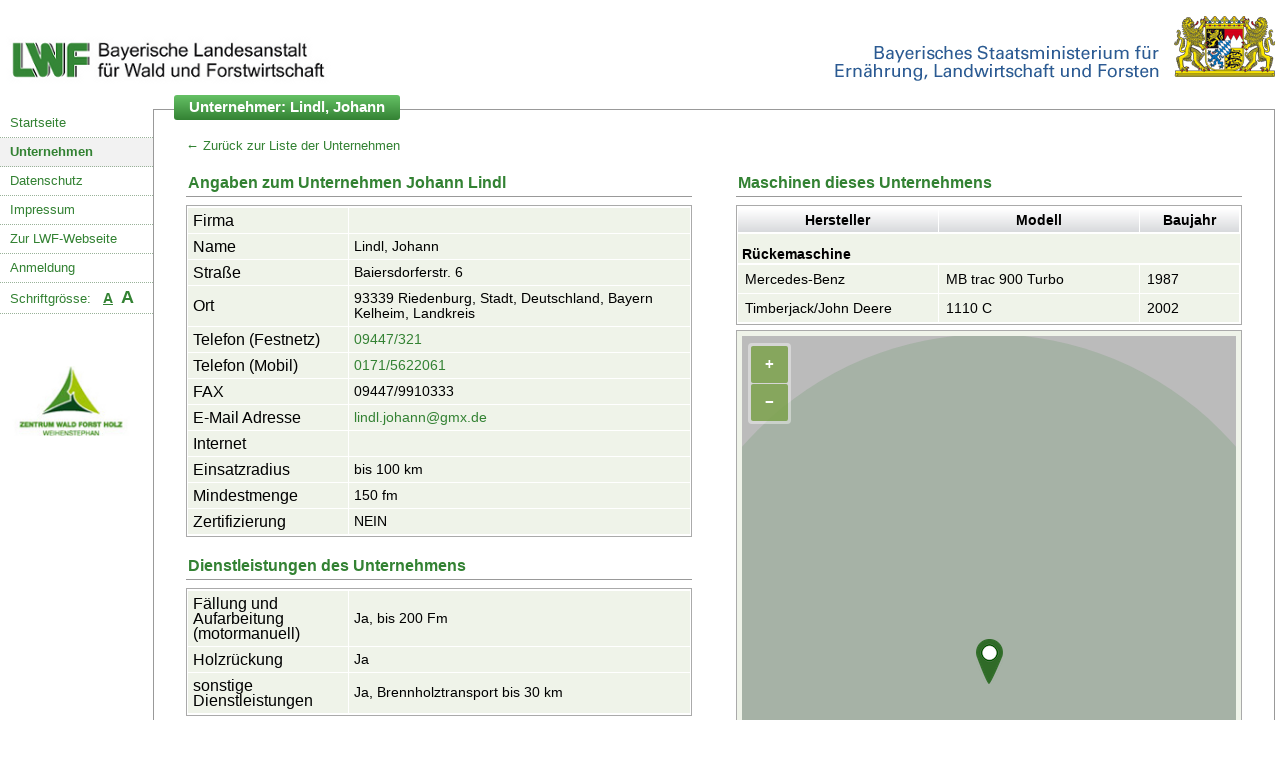

--- FILE ---
content_type: text/html; charset=utf-8
request_url: https://www.udb.bayern.de/unternehmen/83/
body_size: 15503
content:



<!DOCTYPE html>
<html lang="en">
<head>
    <meta charset="UTF-8">

    <title>Datenbank forstlicher Unternehmen</title>
    <meta name="description"
          content="Datenbank forstlicher Unternehmen der Bayerischen Landesanstalt fuer Wald und Forstwirtschaft">
    <meta name="keywords"
          content="Forstunternehmen, Datenbank, Unternehmen, Suchen, Forstarbeiten, Harvester, Rueckemaschine, Hacker, Spalter, LKW">
    <meta name="copyright" content="Bayerische Landesanstalt fuer Wald und Forstwirtschaft">
    <meta name="author" content="BIZ Factory GmbH (hallo@bizfactory.tech)">
    <meta name="robots" content="all">
    <meta http-equiv="content-type" content="text/html; charset=utf-8">
    <meta http-equiv="content-language" content="de">
    <meta name="viewport" content="width=device-width, initial-scale=1.0">
    <script type="text/javascript" src="/static/js/polyfill.js"></script>
    <script type="text/javascript" src="/static/js/url-polyfill.min.js"></script>
    <script type="text/javascript" src="/static/js/promise-polyfill.min.js"></script>
    <script type="text/javascript" src="/static/js/fetch.js"></script>
    <script type="text/javascript" src="/static/js/searchparamspolyfill.js"></script>
    <script type="text/javascript" src="/static/js/polyfill-ie11-nodelist-foreach.js"></script>
    <script type="text/javascript" src="/static/js/functions.js"></script>
    <script type="text/javascript" src="/static/js/jquery-3.5.0.min.js"></script>
    <script type="text/javascript" src="/static/js/cookielaw.js"></script>
    <script type="text/javascript" src="/static/js/overlib.js"></script>
    <link rel="shortcut icon" type="image/png" href="/static/img/favicon.ico"/>
    <link rel="stylesheet" href="/static/css/overlib.css"/>
    <link rel="stylesheet" href="/static/css/simplegrid.min.css"/>
    <link rel="stylesheet" href="/static/css/multiselect.css"/>
    <link rel="stylesheet" href="/static/css/global.css"/>
    <link rel="stylesheet" href="/static/css/menu.css"/>
    <link rel="stylesheet" href="/static/css/tables.css"/>
    <link rel="stylesheet" href="/static/css/ol.css"/>
    <link rel="stylesheet" href="/static/css/cookielaw.css"/>
    
    <style type="text/css">

        body {

            font-size: 81%;

        }

    </style>

    <noscript>
        <div id="nojs"><p>Das Aktivieren von JavaScript in Ihrem Browser erh&ouml;ht die Benutzerfreundlichkeit dieser
            Webseite</p></div>
    </noscript>
</head>
<body>
<div class="row base">
    <div id="overDiv" style="position:absolute; visibility:hidden; z-index:1000;">

    </div>

    <a href="/" class="headerLogoLWF">
        <img src="/static/img/logo_lwf.png" alt="Landesanstalt für Wald und Forstwirtschaft">
    </a>
    <div class="headerLogo">
        <img src="/static/img/logo_staatsministerium.gif"
             alt="Bayerisches Staatsministerium für Ernährung, Landwirtschaft und Forsten">
    </div>
</div>
<div class="row base mobile">
    <div class="headerLogoLWF">
        <div class="burger" onclick="toggle(this)">
            <div class="bar1"></div>
            <div class="bar2"></div>
            <div class="bar3"></div>
        </div>
    </div>

    <a href="/" class="headerLogo">
        <img src="/static/img/logo_lwf.png" alt="Landesanstalt für Wald und Forstwirtschaft">
    </a>

</div>
<div class="row basecontent">
    

    

<div class="menu col-2">
    <nav role="navigation">

        
            <ul>
                <li><a href="/"
                       >Startseite</a>
                </li>

                <li><a href="/unternehmensliste/"
                       class="activeBg">Unternehmen</a>
                </li>
                <li><a href="/datenschutz/"
                       >Datenschutz</a>
                </li>

                <li><a href="/impressum/"
                       >Impressum</a></li>

                <li><a href="https://www.lwf.bayern.de" target="_blank">Zur LWF-Webseite</a></li>
                <li><a href="/login/"
                       >Anmeldung</a>
                </li>


            </ul>
        
        <p class="fs">Schriftgrösse: &nbsp;
            <a href="?fs=0" class="kl u"
               title=" fontsize:  klein">A</a>&nbsp;

            <a href="?fs=1" class="gr "
               title="fontsize:  groß">A</a>
        </p>
        <div id="logoZentrum">
            <img src="/static/img/logo_zentrum.jpg" alt="">
        </div>
    </nav>
</div>



    <div class="main col-12">
        <h1><strong><span>Unternehmer: Lindl, Johann</span></strong></h1>

        <div class="row twocolbox">
            <div class="col-6">
                <a href="/unternehmensliste/">&larr; Zur&uuml;ck zur Liste der Unternehmen</a><br/>
                <br/>
                <h3>Angaben zum Unternehmen
                    Johann 
                    
                        Lindl
                    
                </h3>

                <table class="mlist bg">
                    <tr class="row">
                        <td class="label">Firma</td>
                        <td class="input"></td>
                    </tr>
                    <tr class="row">
                        <td class="label">Name</td>
                        <td class="input">Lindl, Johann</td>
                    </tr>
                    <tr class="row">
                        <td class="label">Stra&szlig;e</td>
                        <td class="input">Baiersdorferstr. 6</td>
                    </tr>
                    <tr class="row">
                        <td class="label">Ort</td>
                        <td class="input">
                            93339 Riedenburg, Stadt, Deutschland, Bayern Kelheim, Landkreis
                        </td>
                    </tr>
                    <tr class="row">
                        <td class="label">Telefon (Festnetz)</td>
                        <td class="input"><a
                                href="tel:09447/321">09447/321</a></td>
                    </tr>
                    <tr class="row">
                        <td class="label">Telefon (Mobil)</td>
                        <td class="input"><a href="tel:0171/5622061">0171/5622061</a></td>
                    </tr>
                    <tr class="row">
                        <td class="label">FAX</td>
                        <td class="input">09447/9910333</td>
                    </tr>
                    <tr class="row">
                        <td class="label">E-Mail Adresse</td>
                        <td class="input">
                            <a href="mailto:lindl.johann@gmx.de"
                               title="Email an dieses Unternehmen">lindl.johann@gmx.de</a>
                        </td>
                    </tr>
                    <tr class="row">
                        <td class="label">Internet</td>
                        <td class="input">
                            <a href="" title="Webseite des Unternehmens"
                               target="_blank"></a>
                        </td>
                    </tr>
                    <tr class="row">
                        <td class="label">Einsatzradius</td>
                        <td class="input">
                            bis 100 km
                        </td>
                    </tr>
                    <tr class="row">
                        <td class="label">Mindestmenge</td>
                        <td class="input">
                            150 fm
                        </td>
                    </tr>
                    <tr class="row">
                        <td class="label">Zertifizierung</td>
                        <td class="input">
                            NEIN
                        </td>
                    </tr>
                    
                </table>
                <br/>
                <h3>Dienstleistungen des Unternehmens</h3>
                
                    <table class="mlist bg">
                        
                            <tr class="row">
                                <td class="label">Fällung und Aufarbeitung (motormanuell)</td>
                                <td class="input">
                                    Ja, bis 200 Fm
                                </td>
                            </tr>
                        
                            <tr class="row">
                                <td class="label">Holzrückung</td>
                                <td class="input">
                                    Ja
                                </td>
                            </tr>
                        
                            <tr class="row">
                                <td class="label">sonstige Dienstleistungen</td>
                                <td class="input">
                                    Ja, Brennholztransport bis 30 km
                                </td>
                            </tr>
                        

                    </table>
                
            </div>

            <div class="col-6">
                
                    <br/>
                    <br/>

                    <h3>Maschinen dieses Unternehmens</h3>
                    

                        <table class="mlist bg">


                            <tr>
                                <th class="cheader"><span class="pad">Hersteller</span></th>
                                <th class="cheader"><span class="pad">Modell</span></th>
                                <th class="cheader jahr"><span class="pad">Baujahr</span></th>
                            </tr>

                            

                                

                            

                                

                            

                                

                            

                                
                                    <tr>
                                        <th colspan="4" class="mheader">Rückemaschine</th>
                                    </tr>
                                    


                                        <tr>
                                            <td>
                                                <a href="/ruecker/139/" class="blocklink"
                                                   title="Klicken Sie hier, um weitere Informationen zu diesem  anzuzeigen"
                                                >Mercedes-Benz</a>
                                            </td>
                                            <td>
                                                <a href="/ruecker/139/" class="blocklink"
                                                   title="Klicken Sie hier, um weitere Informationen zu diesem  anzuzeigen"
                                                >MB trac 900 Turbo</a>
                                            </td>
                                            <td>
                                                <a href="/ruecker/139/" class="blocklink"
                                                   title="Klicken Sie hier, um weitere Informationen zu diesem  anzuzeigen"
                                                >
                                                    
                                                        1987
                                                </a>
                                            </td>
                                        </tr>
                                    


                                        <tr>
                                            <td>
                                                <a href="/ruecker/140/" class="blocklink"
                                                   title="Klicken Sie hier, um weitere Informationen zu diesem  anzuzeigen"
                                                >Timberjack/John Deere</a>
                                            </td>
                                            <td>
                                                <a href="/ruecker/140/" class="blocklink"
                                                   title="Klicken Sie hier, um weitere Informationen zu diesem  anzuzeigen"
                                                >1110 C</a>
                                            </td>
                                            <td>
                                                <a href="/ruecker/140/" class="blocklink"
                                                   title="Klicken Sie hier, um weitere Informationen zu diesem  anzuzeigen"
                                                >
                                                    
                                                        2002
                                                </a>
                                            </td>
                                        </tr>
                                    
                                

                            

                                

                            

                                

                            

                                

                            


                        </table>
                    
                
                
                    <div class="onecolbox">
                        <div class="mockmap map" id="map"></div>

                    </div>
                
            </div>
        </div>
        <script type="text/javascript">
          var coordinates = [[100, [11.76360360, 48.96243030]]];
        </script>
        
            <script type="text/javascript" src="/static/js/ol.js"></script>
            <script type="text/javascript" src="/static/js/mapdetail.js"></script>
        
    </div>


</div>
<script>

  $(function () {
    $(window).on("unload", function () {
      var scrollPosition = $(window).scrollTop();
      localStorage.setItem("scrollPosition", scrollPosition);
    });
    if (localStorage.scrollPosition) {
      $(window).scrollTop(localStorage.getItem("scrollPosition"));
    }
  });

  $('.orderable>a').attr('onmouseover', "return overlib('Klicken Sie hier, um alphanumerisch nach dieser Spalte zu sortieren', HAUTO);");
  $('.orderable>a').attr('onmouseout', "return nd();");
  $(function () {
    $('input[type="url"]').on('blur', function () {
      var string = $(this).val();
      if (!string.match(/^https?:/) && string.length ) {
        string = "http://" + string;
        $(this).val(string)
      }
    });
  });

  function toggle(e) {
    var menu = document.querySelector('.menu');
    if (menu.classList.contains('nothidden') == false) {
      menu.classList.add('nothidden');
    } else {
      menu.classList.remove('nothidden')
    }
  }

  if (window.location.search.indexOf("fs=1") >= 0) {
    document.getElementsByTagName('body')[0].style.fontSize = '90%';
  } else {
    document.getElementsByTagName('body')[0].style.fontSize = '81%';
  }
</script>

<div id="CookielawBanner">
    <div class="container">
        <h6>Cookie Warnung</h6>
        <p>
            <a class="btn btn-primary pull-right" href="javascript:Cookielaw.createCookielawCookie();">Akzeptieren</a>
            Diese Webseite verwendet Cookies, um Ihre Einstellungen bei der Schriftgröße, sowie Ihre Session Einstellungen für das Login zu speichern und Ihnen damit die bestmögliche Nutzererfahrung zu gewährleisten.
        </p>
    </div>
</div>

</body>
</html>


--- FILE ---
content_type: text/css
request_url: https://www.udb.bayern.de/static/css/multiselect.css
body_size: 2746
content:
.multiselect-wrapper {
    max-width: 212px;
    display: block;
    white-space: nowrap;
    font-size: 12px;
    font-family: "Segoe UI", Verdana, Helvetica, Sans-Serif;
    min-height: 42px;
}

.multiselect-wrapper .multiselect-input {
    min-width: 100px;
    margin-left: 5px;
    min-height: 25px;
    width: 100%;
    max-width: 200px;
            -moz-appearance: none;
    -webkit-appearance: none;
    appearance: none;
    background-color: #fff;
    background-image: url("data:image/svg+xml;charset=UTF-8,%3Csvg%20xmlns%3D%22http%3A%2F%2Fwww.w3.org%2F2000%2Fsvg%22%20width%3D%2212%22%20height%3D%2212%22%20viewBox%3D%220%200%2012%2012%22%3E%3Ctitle%3Edown-arrow%3C%2Ftitle%3E%3Cg%20fill%3D%22%23000000%22%3E%3Cpath%20d%3D%22M10.293%2C3.293%2C6%2C7.586%2C1.707%2C3.293A1%2C1%2C0%2C0%2C0%2C.293%2C4.707l5%2C5a1%2C1%2C0%2C0%2C0%2C1.414%2C0l5-5a1%2C1%2C0%2C1%2C0-1.414-1.414Z%22%20fill%3D%22%23000000%22%3E%3C%2Fpath%3E%3C%2Fg%3E%3C%2Fsvg%3E");
    background-repeat: no-repeat, repeat;
    background-position: right .7em top 50%, 0 0;
    background-size: .65em auto, 100%;
}

.multiselect-wrapper label {
    font-size: 12px;
    font-weight: 600;
}

.multiselect-wrapper .multiselect-list {
    z-index: 1;
    position: absolute;
    display: none;
    background-color: white;
    border: 1px solid grey;
    border-bottom-left-radius: 2px;
    border-bottom-right-radius: 2px;
    margin-top: -2px;
}

.multiselect-wrapper .multiselect-list.active {
    display: block;
}

.multiselect-wrapper .multiselect-list > span {
    font-weight: bold;
}

.multiselect-wrapper .multiselect-list .multiselect-checkbox {
    margin-right: 2px;
}

.multiselect-wrapper .multiselect-list > span,
.multiselect-wrapper .multiselect-list li {
    cursor: default;
}

.multiselect-wrapper .multiselect-list {
    padding: 5px;
    min-width: 200px;
}

.multiselect-wrapper ul {
    list-style: none;
    display: block;
    position: relative;
    padding: 0px;
    margin: 0px;
    max-height: 200px;
    overflow-y: auto;
    overflow-x: hidden;
}

.multiselect-wrapper ul li {
    padding-right: 20px;
    display: block;
}

.multiselect-wrapper ul li.active {
    background-color: rgb(0, 102, 255);
    color: white;
}

.multiselect-wrapper ul li:hover {
    background-color: rgb(0, 102, 255);
    color: white;
}

.multiselect-input-div {
    height: 34px;
}

.multiselect-input-div input {
    border: 1px solid #ababab;
    background: #fff;
    margin: 5px 0 6px 0;
    padding: 5px;
    vertical-align: middle;
    position: relative;

}

.multiselect-count {
    position: relative;
    text-align: center;
    border-radius: 2px;
    display: inline-flex;
    left: -20px !important;
    padding: 2px 7px;
    color: #338233;
}


